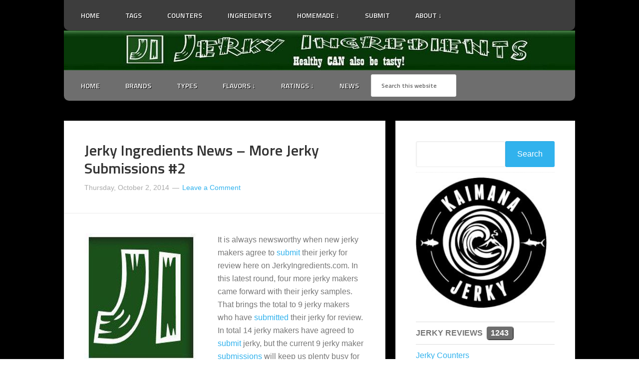

--- FILE ---
content_type: text/html; charset=UTF-8
request_url: https://jerkyingredients.com/2014/10/02/jerky-ingredients-news-jerky-submissions/
body_size: 13771
content:
<!DOCTYPE html>
<html lang="en-US">
<head >
<meta charset="UTF-8" />
<meta name="viewport" content="width=device-width, initial-scale=1" />
<meta name='robots' content='index, follow, max-image-preview:large, max-snippet:-1, max-video-preview:-1' />
	<style>img:is([sizes="auto" i], [sizes^="auto," i]) { contain-intrinsic-size: 3000px 1500px }</style>
	
	<!-- This site is optimized with the Yoast SEO plugin v26.5 - https://yoast.com/wordpress/plugins/seo/ -->
	<title>Jerky Ingredients News - More Jerky Submissions #2</title>
	<meta name="description" content="A jerky ingredient news item announcing that four jerky makers have come forward and submitted their jerky for review. Discover which jerky makers did this." />
	<link rel="canonical" href="https://jerkyingredients.com/2014/10/02/jerky-ingredients-news-jerky-submissions/" />
	<meta property="og:locale" content="en_US" />
	<meta property="og:type" content="article" />
	<meta property="og:title" content="Jerky Ingredients News - More Jerky Submissions #2" />
	<meta property="og:description" content="A jerky ingredient news item announcing that four jerky makers have come forward and submitted their jerky for review. Discover which jerky makers did this." />
	<meta property="og:url" content="https://jerkyingredients.com/2014/10/02/jerky-ingredients-news-jerky-submissions/" />
	<meta property="og:site_name" content="Jerky Ingredients" />
	<meta property="article:publisher" content="https://www.facebook.com/jerkyingredients" />
	<meta property="article:author" content="https://www.facebook.com/jerkyingredients" />
	<meta property="article:published_time" content="2014-10-02T16:24:18+00:00" />
	<meta property="article:modified_time" content="2016-09-11T01:51:08+00:00" />
	<meta property="og:image" content="https://jerkyingredients.com/wp-content/uploads/2014/08/ji-square3.png" />
	<meta property="og:image:width" content="205" />
	<meta property="og:image:height" content="204" />
	<meta property="og:image:type" content="image/png" />
	<meta name="author" content="Jerky Ingredients" />
	<meta name="twitter:label1" content="Written by" />
	<meta name="twitter:data1" content="Jerky Ingredients" />
	<meta name="twitter:label2" content="Est. reading time" />
	<meta name="twitter:data2" content="4 minutes" />
	<script type="application/ld+json" class="yoast-schema-graph">{"@context":"https://schema.org","@graph":[{"@type":"WebPage","@id":"https://jerkyingredients.com/2014/10/02/jerky-ingredients-news-jerky-submissions/","url":"https://jerkyingredients.com/2014/10/02/jerky-ingredients-news-jerky-submissions/","name":"Jerky Ingredients News - More Jerky Submissions #2","isPartOf":{"@id":"https://jerkyingredients.com/#website"},"datePublished":"2014-10-02T16:24:18+00:00","dateModified":"2016-09-11T01:51:08+00:00","author":{"@id":"https://jerkyingredients.com/#/schema/person/02134780b774d3c03f99df6b12a28766"},"description":"A jerky ingredient news item announcing that four jerky makers have come forward and submitted their jerky for review. Discover which jerky makers did this.","inLanguage":"en-US","potentialAction":[{"@type":"ReadAction","target":["https://jerkyingredients.com/2014/10/02/jerky-ingredients-news-jerky-submissions/"]}]},{"@type":"WebSite","@id":"https://jerkyingredients.com/#website","url":"https://jerkyingredients.com/","name":"Jerky Ingredients","description":"Jerky Reviews","alternateName":"Jerky Reviews","potentialAction":[{"@type":"SearchAction","target":{"@type":"EntryPoint","urlTemplate":"https://jerkyingredients.com/?s={search_term_string}"},"query-input":{"@type":"PropertyValueSpecification","valueRequired":true,"valueName":"search_term_string"}}],"inLanguage":"en-US"},{"@type":"Person","@id":"https://jerkyingredients.com/#/schema/person/02134780b774d3c03f99df6b12a28766","name":"Jerky Ingredients","image":{"@type":"ImageObject","inLanguage":"en-US","@id":"https://jerkyingredients.com/#/schema/person/image/","url":"https://secure.gravatar.com/avatar/c9163bb28646db398cdde6270d4b314742b6fa5339d8d9c23255db8f6ba112f5?s=96&d=mm&r=g","contentUrl":"https://secure.gravatar.com/avatar/c9163bb28646db398cdde6270d4b314742b6fa5339d8d9c23255db8f6ba112f5?s=96&d=mm&r=g","caption":"Jerky Ingredients"},"description":"A jerky review website with Ingredient, Taste, and Bag ratings. The emphasis is on the ingredients, and if they are healthy for consumption. Over 1100 jerky reviews published to date.","sameAs":["http://jerkyingredients.com/","https://www.facebook.com/jerkyingredients","https://www.instagram.com/jerkyingredients","https://www.pinterest.ca/jerkyingredient/","https://x.com/jerkyingredient","https://www.youtube.com/channel/UCP0kMVkHXK99QyLTw8HSiZg","https://www.tumblr.com/blog/jerkyingredients/"]}]}</script>
	<!-- / Yoast SEO plugin. -->


<link rel='dns-prefetch' href='//fonts.googleapis.com' />
<link rel="alternate" type="application/rss+xml" title="Jerky Ingredients &raquo; Feed" href="https://jerkyingredients.com/feed/" />
<link rel="alternate" type="application/rss+xml" title="Jerky Ingredients &raquo; Comments Feed" href="https://jerkyingredients.com/comments/feed/" />
<link rel="alternate" type="application/rss+xml" title="Jerky Ingredients &raquo; Jerky Ingredients News &#8211; More Jerky Submissions #2 Comments Feed" href="https://jerkyingredients.com/2014/10/02/jerky-ingredients-news-jerky-submissions/feed/" />
<script type="text/javascript">
/* <![CDATA[ */
window._wpemojiSettings = {"baseUrl":"https:\/\/s.w.org\/images\/core\/emoji\/16.0.1\/72x72\/","ext":".png","svgUrl":"https:\/\/s.w.org\/images\/core\/emoji\/16.0.1\/svg\/","svgExt":".svg","source":{"concatemoji":"https:\/\/jerkyingredients.com\/wp-includes\/js\/wp-emoji-release.min.js?ver=6.8.3"}};
/*! This file is auto-generated */
!function(s,n){var o,i,e;function c(e){try{var t={supportTests:e,timestamp:(new Date).valueOf()};sessionStorage.setItem(o,JSON.stringify(t))}catch(e){}}function p(e,t,n){e.clearRect(0,0,e.canvas.width,e.canvas.height),e.fillText(t,0,0);var t=new Uint32Array(e.getImageData(0,0,e.canvas.width,e.canvas.height).data),a=(e.clearRect(0,0,e.canvas.width,e.canvas.height),e.fillText(n,0,0),new Uint32Array(e.getImageData(0,0,e.canvas.width,e.canvas.height).data));return t.every(function(e,t){return e===a[t]})}function u(e,t){e.clearRect(0,0,e.canvas.width,e.canvas.height),e.fillText(t,0,0);for(var n=e.getImageData(16,16,1,1),a=0;a<n.data.length;a++)if(0!==n.data[a])return!1;return!0}function f(e,t,n,a){switch(t){case"flag":return n(e,"\ud83c\udff3\ufe0f\u200d\u26a7\ufe0f","\ud83c\udff3\ufe0f\u200b\u26a7\ufe0f")?!1:!n(e,"\ud83c\udde8\ud83c\uddf6","\ud83c\udde8\u200b\ud83c\uddf6")&&!n(e,"\ud83c\udff4\udb40\udc67\udb40\udc62\udb40\udc65\udb40\udc6e\udb40\udc67\udb40\udc7f","\ud83c\udff4\u200b\udb40\udc67\u200b\udb40\udc62\u200b\udb40\udc65\u200b\udb40\udc6e\u200b\udb40\udc67\u200b\udb40\udc7f");case"emoji":return!a(e,"\ud83e\udedf")}return!1}function g(e,t,n,a){var r="undefined"!=typeof WorkerGlobalScope&&self instanceof WorkerGlobalScope?new OffscreenCanvas(300,150):s.createElement("canvas"),o=r.getContext("2d",{willReadFrequently:!0}),i=(o.textBaseline="top",o.font="600 32px Arial",{});return e.forEach(function(e){i[e]=t(o,e,n,a)}),i}function t(e){var t=s.createElement("script");t.src=e,t.defer=!0,s.head.appendChild(t)}"undefined"!=typeof Promise&&(o="wpEmojiSettingsSupports",i=["flag","emoji"],n.supports={everything:!0,everythingExceptFlag:!0},e=new Promise(function(e){s.addEventListener("DOMContentLoaded",e,{once:!0})}),new Promise(function(t){var n=function(){try{var e=JSON.parse(sessionStorage.getItem(o));if("object"==typeof e&&"number"==typeof e.timestamp&&(new Date).valueOf()<e.timestamp+604800&&"object"==typeof e.supportTests)return e.supportTests}catch(e){}return null}();if(!n){if("undefined"!=typeof Worker&&"undefined"!=typeof OffscreenCanvas&&"undefined"!=typeof URL&&URL.createObjectURL&&"undefined"!=typeof Blob)try{var e="postMessage("+g.toString()+"("+[JSON.stringify(i),f.toString(),p.toString(),u.toString()].join(",")+"));",a=new Blob([e],{type:"text/javascript"}),r=new Worker(URL.createObjectURL(a),{name:"wpTestEmojiSupports"});return void(r.onmessage=function(e){c(n=e.data),r.terminate(),t(n)})}catch(e){}c(n=g(i,f,p,u))}t(n)}).then(function(e){for(var t in e)n.supports[t]=e[t],n.supports.everything=n.supports.everything&&n.supports[t],"flag"!==t&&(n.supports.everythingExceptFlag=n.supports.everythingExceptFlag&&n.supports[t]);n.supports.everythingExceptFlag=n.supports.everythingExceptFlag&&!n.supports.flag,n.DOMReady=!1,n.readyCallback=function(){n.DOMReady=!0}}).then(function(){return e}).then(function(){var e;n.supports.everything||(n.readyCallback(),(e=n.source||{}).concatemoji?t(e.concatemoji):e.wpemoji&&e.twemoji&&(t(e.twemoji),t(e.wpemoji)))}))}((window,document),window._wpemojiSettings);
/* ]]> */
</script>
<link rel='stylesheet' id='enterprise-pro-css' href='https://jerkyingredients.com/wp-content/themes/enterprise-pro/style.css?ver=2.1.1' type='text/css' media='all' />
<style id='wp-emoji-styles-inline-css' type='text/css'>

	img.wp-smiley, img.emoji {
		display: inline !important;
		border: none !important;
		box-shadow: none !important;
		height: 1em !important;
		width: 1em !important;
		margin: 0 0.07em !important;
		vertical-align: -0.1em !important;
		background: none !important;
		padding: 0 !important;
	}
</style>
<link rel='stylesheet' id='wp-block-library-css' href='https://jerkyingredients.com/wp-includes/css/dist/block-library/style.min.css?ver=6.8.3' type='text/css' media='all' />
<style id='classic-theme-styles-inline-css' type='text/css'>
/*! This file is auto-generated */
.wp-block-button__link{color:#fff;background-color:#32373c;border-radius:9999px;box-shadow:none;text-decoration:none;padding:calc(.667em + 2px) calc(1.333em + 2px);font-size:1.125em}.wp-block-file__button{background:#32373c;color:#fff;text-decoration:none}
</style>
<style id='global-styles-inline-css' type='text/css'>
:root{--wp--preset--aspect-ratio--square: 1;--wp--preset--aspect-ratio--4-3: 4/3;--wp--preset--aspect-ratio--3-4: 3/4;--wp--preset--aspect-ratio--3-2: 3/2;--wp--preset--aspect-ratio--2-3: 2/3;--wp--preset--aspect-ratio--16-9: 16/9;--wp--preset--aspect-ratio--9-16: 9/16;--wp--preset--color--black: #000000;--wp--preset--color--cyan-bluish-gray: #abb8c3;--wp--preset--color--white: #ffffff;--wp--preset--color--pale-pink: #f78da7;--wp--preset--color--vivid-red: #cf2e2e;--wp--preset--color--luminous-vivid-orange: #ff6900;--wp--preset--color--luminous-vivid-amber: #fcb900;--wp--preset--color--light-green-cyan: #7bdcb5;--wp--preset--color--vivid-green-cyan: #00d084;--wp--preset--color--pale-cyan-blue: #8ed1fc;--wp--preset--color--vivid-cyan-blue: #0693e3;--wp--preset--color--vivid-purple: #9b51e0;--wp--preset--gradient--vivid-cyan-blue-to-vivid-purple: linear-gradient(135deg,rgba(6,147,227,1) 0%,rgb(155,81,224) 100%);--wp--preset--gradient--light-green-cyan-to-vivid-green-cyan: linear-gradient(135deg,rgb(122,220,180) 0%,rgb(0,208,130) 100%);--wp--preset--gradient--luminous-vivid-amber-to-luminous-vivid-orange: linear-gradient(135deg,rgba(252,185,0,1) 0%,rgba(255,105,0,1) 100%);--wp--preset--gradient--luminous-vivid-orange-to-vivid-red: linear-gradient(135deg,rgba(255,105,0,1) 0%,rgb(207,46,46) 100%);--wp--preset--gradient--very-light-gray-to-cyan-bluish-gray: linear-gradient(135deg,rgb(238,238,238) 0%,rgb(169,184,195) 100%);--wp--preset--gradient--cool-to-warm-spectrum: linear-gradient(135deg,rgb(74,234,220) 0%,rgb(151,120,209) 20%,rgb(207,42,186) 40%,rgb(238,44,130) 60%,rgb(251,105,98) 80%,rgb(254,248,76) 100%);--wp--preset--gradient--blush-light-purple: linear-gradient(135deg,rgb(255,206,236) 0%,rgb(152,150,240) 100%);--wp--preset--gradient--blush-bordeaux: linear-gradient(135deg,rgb(254,205,165) 0%,rgb(254,45,45) 50%,rgb(107,0,62) 100%);--wp--preset--gradient--luminous-dusk: linear-gradient(135deg,rgb(255,203,112) 0%,rgb(199,81,192) 50%,rgb(65,88,208) 100%);--wp--preset--gradient--pale-ocean: linear-gradient(135deg,rgb(255,245,203) 0%,rgb(182,227,212) 50%,rgb(51,167,181) 100%);--wp--preset--gradient--electric-grass: linear-gradient(135deg,rgb(202,248,128) 0%,rgb(113,206,126) 100%);--wp--preset--gradient--midnight: linear-gradient(135deg,rgb(2,3,129) 0%,rgb(40,116,252) 100%);--wp--preset--font-size--small: 13px;--wp--preset--font-size--medium: 20px;--wp--preset--font-size--large: 36px;--wp--preset--font-size--x-large: 42px;--wp--preset--spacing--20: 0.44rem;--wp--preset--spacing--30: 0.67rem;--wp--preset--spacing--40: 1rem;--wp--preset--spacing--50: 1.5rem;--wp--preset--spacing--60: 2.25rem;--wp--preset--spacing--70: 3.38rem;--wp--preset--spacing--80: 5.06rem;--wp--preset--shadow--natural: 6px 6px 9px rgba(0, 0, 0, 0.2);--wp--preset--shadow--deep: 12px 12px 50px rgba(0, 0, 0, 0.4);--wp--preset--shadow--sharp: 6px 6px 0px rgba(0, 0, 0, 0.2);--wp--preset--shadow--outlined: 6px 6px 0px -3px rgba(255, 255, 255, 1), 6px 6px rgba(0, 0, 0, 1);--wp--preset--shadow--crisp: 6px 6px 0px rgba(0, 0, 0, 1);}:where(.is-layout-flex){gap: 0.5em;}:where(.is-layout-grid){gap: 0.5em;}body .is-layout-flex{display: flex;}.is-layout-flex{flex-wrap: wrap;align-items: center;}.is-layout-flex > :is(*, div){margin: 0;}body .is-layout-grid{display: grid;}.is-layout-grid > :is(*, div){margin: 0;}:where(.wp-block-columns.is-layout-flex){gap: 2em;}:where(.wp-block-columns.is-layout-grid){gap: 2em;}:where(.wp-block-post-template.is-layout-flex){gap: 1.25em;}:where(.wp-block-post-template.is-layout-grid){gap: 1.25em;}.has-black-color{color: var(--wp--preset--color--black) !important;}.has-cyan-bluish-gray-color{color: var(--wp--preset--color--cyan-bluish-gray) !important;}.has-white-color{color: var(--wp--preset--color--white) !important;}.has-pale-pink-color{color: var(--wp--preset--color--pale-pink) !important;}.has-vivid-red-color{color: var(--wp--preset--color--vivid-red) !important;}.has-luminous-vivid-orange-color{color: var(--wp--preset--color--luminous-vivid-orange) !important;}.has-luminous-vivid-amber-color{color: var(--wp--preset--color--luminous-vivid-amber) !important;}.has-light-green-cyan-color{color: var(--wp--preset--color--light-green-cyan) !important;}.has-vivid-green-cyan-color{color: var(--wp--preset--color--vivid-green-cyan) !important;}.has-pale-cyan-blue-color{color: var(--wp--preset--color--pale-cyan-blue) !important;}.has-vivid-cyan-blue-color{color: var(--wp--preset--color--vivid-cyan-blue) !important;}.has-vivid-purple-color{color: var(--wp--preset--color--vivid-purple) !important;}.has-black-background-color{background-color: var(--wp--preset--color--black) !important;}.has-cyan-bluish-gray-background-color{background-color: var(--wp--preset--color--cyan-bluish-gray) !important;}.has-white-background-color{background-color: var(--wp--preset--color--white) !important;}.has-pale-pink-background-color{background-color: var(--wp--preset--color--pale-pink) !important;}.has-vivid-red-background-color{background-color: var(--wp--preset--color--vivid-red) !important;}.has-luminous-vivid-orange-background-color{background-color: var(--wp--preset--color--luminous-vivid-orange) !important;}.has-luminous-vivid-amber-background-color{background-color: var(--wp--preset--color--luminous-vivid-amber) !important;}.has-light-green-cyan-background-color{background-color: var(--wp--preset--color--light-green-cyan) !important;}.has-vivid-green-cyan-background-color{background-color: var(--wp--preset--color--vivid-green-cyan) !important;}.has-pale-cyan-blue-background-color{background-color: var(--wp--preset--color--pale-cyan-blue) !important;}.has-vivid-cyan-blue-background-color{background-color: var(--wp--preset--color--vivid-cyan-blue) !important;}.has-vivid-purple-background-color{background-color: var(--wp--preset--color--vivid-purple) !important;}.has-black-border-color{border-color: var(--wp--preset--color--black) !important;}.has-cyan-bluish-gray-border-color{border-color: var(--wp--preset--color--cyan-bluish-gray) !important;}.has-white-border-color{border-color: var(--wp--preset--color--white) !important;}.has-pale-pink-border-color{border-color: var(--wp--preset--color--pale-pink) !important;}.has-vivid-red-border-color{border-color: var(--wp--preset--color--vivid-red) !important;}.has-luminous-vivid-orange-border-color{border-color: var(--wp--preset--color--luminous-vivid-orange) !important;}.has-luminous-vivid-amber-border-color{border-color: var(--wp--preset--color--luminous-vivid-amber) !important;}.has-light-green-cyan-border-color{border-color: var(--wp--preset--color--light-green-cyan) !important;}.has-vivid-green-cyan-border-color{border-color: var(--wp--preset--color--vivid-green-cyan) !important;}.has-pale-cyan-blue-border-color{border-color: var(--wp--preset--color--pale-cyan-blue) !important;}.has-vivid-cyan-blue-border-color{border-color: var(--wp--preset--color--vivid-cyan-blue) !important;}.has-vivid-purple-border-color{border-color: var(--wp--preset--color--vivid-purple) !important;}.has-vivid-cyan-blue-to-vivid-purple-gradient-background{background: var(--wp--preset--gradient--vivid-cyan-blue-to-vivid-purple) !important;}.has-light-green-cyan-to-vivid-green-cyan-gradient-background{background: var(--wp--preset--gradient--light-green-cyan-to-vivid-green-cyan) !important;}.has-luminous-vivid-amber-to-luminous-vivid-orange-gradient-background{background: var(--wp--preset--gradient--luminous-vivid-amber-to-luminous-vivid-orange) !important;}.has-luminous-vivid-orange-to-vivid-red-gradient-background{background: var(--wp--preset--gradient--luminous-vivid-orange-to-vivid-red) !important;}.has-very-light-gray-to-cyan-bluish-gray-gradient-background{background: var(--wp--preset--gradient--very-light-gray-to-cyan-bluish-gray) !important;}.has-cool-to-warm-spectrum-gradient-background{background: var(--wp--preset--gradient--cool-to-warm-spectrum) !important;}.has-blush-light-purple-gradient-background{background: var(--wp--preset--gradient--blush-light-purple) !important;}.has-blush-bordeaux-gradient-background{background: var(--wp--preset--gradient--blush-bordeaux) !important;}.has-luminous-dusk-gradient-background{background: var(--wp--preset--gradient--luminous-dusk) !important;}.has-pale-ocean-gradient-background{background: var(--wp--preset--gradient--pale-ocean) !important;}.has-electric-grass-gradient-background{background: var(--wp--preset--gradient--electric-grass) !important;}.has-midnight-gradient-background{background: var(--wp--preset--gradient--midnight) !important;}.has-small-font-size{font-size: var(--wp--preset--font-size--small) !important;}.has-medium-font-size{font-size: var(--wp--preset--font-size--medium) !important;}.has-large-font-size{font-size: var(--wp--preset--font-size--large) !important;}.has-x-large-font-size{font-size: var(--wp--preset--font-size--x-large) !important;}
:where(.wp-block-post-template.is-layout-flex){gap: 1.25em;}:where(.wp-block-post-template.is-layout-grid){gap: 1.25em;}
:where(.wp-block-columns.is-layout-flex){gap: 2em;}:where(.wp-block-columns.is-layout-grid){gap: 2em;}
:root :where(.wp-block-pullquote){font-size: 1.5em;line-height: 1.6;}
</style>
<link rel='stylesheet' id='better-recent-comments-css' href='https://jerkyingredients.com/wp-content/plugins/better-recent-comments/assets/css/better-recent-comments.min.css?ver=6.8.3' type='text/css' media='all' />
<link rel='stylesheet' id='dashicons-css' href='https://jerkyingredients.com/wp-includes/css/dashicons.min.css?ver=6.8.3' type='text/css' media='all' />
<link rel='stylesheet' id='google-fonts-css' href='//fonts.googleapis.com/css?family=Lato%3A300%2C700%2C300italic%7CTitillium+Web%3A600&#038;ver=2.1.1' type='text/css' media='all' />
<script type="text/javascript" src="https://jerkyingredients.com/wp-includes/js/jquery/jquery.min.js?ver=3.7.1" id="jquery-core-js"></script>
<script type="text/javascript" src="https://jerkyingredients.com/wp-includes/js/jquery/jquery-migrate.min.js?ver=3.4.1" id="jquery-migrate-js"></script>
<script type="text/javascript" src="https://jerkyingredients.com/wp-content/themes/enterprise-pro/js/responsive-menu.js?ver=1.0.0" id="enterprise-responsive-menu-js"></script>
<link rel="https://api.w.org/" href="https://jerkyingredients.com/wp-json/" /><link rel="alternate" title="JSON" type="application/json" href="https://jerkyingredients.com/wp-json/wp/v2/posts/6212" /><link rel="EditURI" type="application/rsd+xml" title="RSD" href="https://jerkyingredients.com/xmlrpc.php?rsd" />
<meta name="generator" content="WordPress 6.8.3" />
<link rel="alternate" title="oEmbed (JSON)" type="application/json+oembed" href="https://jerkyingredients.com/wp-json/oembed/1.0/embed?url=https%3A%2F%2Fjerkyingredients.com%2F2014%2F10%2F02%2Fjerky-ingredients-news-jerky-submissions%2F" />
<link rel="alternate" title="oEmbed (XML)" type="text/xml+oembed" href="https://jerkyingredients.com/wp-json/oembed/1.0/embed?url=https%3A%2F%2Fjerkyingredients.com%2F2014%2F10%2F02%2Fjerky-ingredients-news-jerky-submissions%2F&#038;format=xml" />
<!-- Google Tag Manager -->
<script>(function(w,d,s,l,i){w[l]=w[l]||[];w[l].push({'gtm.start':
new Date().getTime(),event:'gtm.js'});var f=d.getElementsByTagName(s)[0],
j=d.createElement(s),dl=l!='dataLayer'?'&l='+l:'';j.async=true;j.src=
'https://www.googletagmanager.com/gtm.js?id='+i+dl;f.parentNode.insertBefore(j,f);
})(window,document,'script','dataLayer','GTM-P59S85N2');</script>
<!-- End Google Tag Manager -->
<!-- Google tag (gtag.js) -->
<script async src="https://www.googletagmanager.com/gtag/js?id=G-ZZKLJG84B9"></script>
<script>
  window.dataLayer = window.dataLayer || [];
  function gtag(){dataLayer.push(arguments);}
  gtag('js', new Date());

  gtag('config', 'G-ZZKLJG84B9');
</script>
<link rel="pingback" href="https://jerkyingredients.com/xmlrpc.php" />
<meta name="jerky" content="jerky review" />
<meta name="p:domain_verify" content="016a24a8a728fc4d958aba0307352143"/>
<script type="text/javascript">!function(d,s,id){var js,fjs=d.getElementsByTagName(s)[0],p=/^http:/.test(d.location)?'http':'https';if(!d.getElementById(id)){js=d.createElement(s);js.id=id;js.src=p+"://platform.twitter.com/widgets.js";fjs.parentNode.insertBefore(js,fjs);}}(document,"script","twitter-wjs");</script>
<meta name="msvalidate.01" content="78D2EEA79FC3DE994BC516FBF81F50D7" />

<style type="text/css">.site-title a { background: url(https://jerkyingredients.com/wp-content/uploads/2018/07/cropped-jerky-ingredients-header1024.jpg) no-repeat !important; }</style>
<link rel="icon" href="https://jerkyingredients.com/wp-content/uploads/2015/02/jisquare1-65x65.jpg" sizes="32x32" />
<link rel="icon" href="https://jerkyingredients.com/wp-content/uploads/2015/02/jisquare1.jpg" sizes="192x192" />
<link rel="apple-touch-icon" href="https://jerkyingredients.com/wp-content/uploads/2015/02/jisquare1.jpg" />
<meta name="msapplication-TileImage" content="https://jerkyingredients.com/wp-content/uploads/2015/02/jisquare1.jpg" />
</head>
<body class="wp-singular post-template-default single single-post postid-6212 single-format-standard wp-theme-genesis wp-child-theme-enterprise-pro custom-header header-image header-full-width content-sidebar genesis-breadcrumbs-hidden genesis-footer-widgets-hidden"><!-- Google Tag Manager (noscript) -->
<noscript><iframe src="https://www.googletagmanager.com/ns.html?id=GTM-P59S85N2"
height="0" width="0" style="display:none;visibility:hidden"></iframe></noscript>
<!-- End Google Tag Manager (noscript) -->
<div class="site-container"><nav class="nav-primary" aria-label="Main"><div class="wrap"><ul id="menu-primary-menu" class="menu genesis-nav-menu menu-primary"><li id="menu-item-1791" class="menu-item menu-item-type-custom menu-item-object-custom menu-item-home menu-item-1791"><a href="http://jerkyingredients.com/"><span >HOME</span></a></li>
<li id="menu-item-9403" class="menu-item menu-item-type-post_type menu-item-object-page menu-item-9403"><a href="https://jerkyingredients.com/jerky-tags/"><span >TAGS</span></a></li>
<li id="menu-item-1792" class="menu-item menu-item-type-post_type menu-item-object-page menu-item-1792"><a href="https://jerkyingredients.com/counters-2/"><span >COUNTERS</span></a></li>
<li id="menu-item-27040" class="menu-item menu-item-type-post_type menu-item-object-page menu-item-27040"><a href="https://jerkyingredients.com/jerky-ingredients/"><span >INGREDIENTS</span></a></li>
<li id="menu-item-3459" class="menu-item menu-item-type-custom menu-item-object-custom menu-item-has-children menu-item-3459"><a href="https://jerkyingredients.com/homemade/"><span >HOMEMADE ↓</span></a>
<ul class="sub-menu">
	<li id="menu-item-2284" class="menu-item menu-item-type-post_type menu-item-object-page menu-item-2284"><a href="https://jerkyingredients.com/making-jerky/"><span >Jerky Making</span></a></li>
	<li id="menu-item-2296" class="menu-item menu-item-type-post_type menu-item-object-page menu-item-2296"><a href="https://jerkyingredients.com/pet-jerky/"><span >Pet Jerky</span></a></li>
	<li id="menu-item-2285" class="menu-item menu-item-type-post_type menu-item-object-page menu-item-2285"><a href="https://jerkyingredients.com/starting-a-business/"><span >Starting a Jerky Business</span></a></li>
</ul>
</li>
<li id="menu-item-3218" class="menu-item menu-item-type-post_type menu-item-object-page menu-item-3218"><a href="https://jerkyingredients.com/send-jerky/"><span >SUBMIT</span></a></li>
<li id="menu-item-3457" class="menu-item menu-item-type-custom menu-item-object-custom menu-item-has-children menu-item-3457"><a href="https://jerkyingredients.com/about/"><span >ABOUT ↓</span></a>
<ul class="sub-menu">
	<li id="menu-item-26307" class="menu-item menu-item-type-custom menu-item-object-custom menu-item-26307"><a href="http://jerkyingredients.com/jerky-shine-home/"><span >Jerky Shrine</span></a></li>
	<li id="menu-item-2453" class="menu-item menu-item-type-post_type menu-item-object-page menu-item-2453"><a href="https://jerkyingredients.com/buying/"><span >Jerky Prices</span></a></li>
	<li id="menu-item-25265" class="menu-item menu-item-type-custom menu-item-object-custom menu-item-25265"><a href="http://jerkyingredients.com/jerky-price-updates/"><span >Jerky Price Updates</span></a></li>
	<li id="menu-item-1816" class="menu-item menu-item-type-post_type menu-item-object-page menu-item-1816"><a href="https://jerkyingredients.com/criteria-2/"><span >Jerky Criteria</span></a></li>
	<li id="menu-item-1818" class="menu-item menu-item-type-post_type menu-item-object-page menu-item-1818"><a href="https://jerkyingredients.com/glossary/"><span >Jerky Glossary</span></a></li>
	<li id="menu-item-32400" class="menu-item menu-item-type-post_type menu-item-object-page menu-item-32400"><a href="https://jerkyingredients.com/jerky-videos/"><span >Jerky Videos</span></a></li>
	<li id="menu-item-1815" class="menu-item menu-item-type-post_type menu-item-object-page menu-item-1815"><a href="https://jerkyingredients.com/about-category/"><span >Contact Us</span></a></li>
	<li id="menu-item-1814" class="menu-item menu-item-type-post_type menu-item-object-page menu-item-1814"><a href="https://jerkyingredients.com/about-2/"><span >About Us</span></a></li>
	<li id="menu-item-27155" class="menu-item menu-item-type-post_type menu-item-object-page menu-item-27155"><a href="https://jerkyingredients.com/donate/"><span >Donate</span></a></li>
</ul>
</li>
<li id="menu-item-6542" class="menu-item menu-item-type-custom menu-item-object-custom menu-item-6542"><a href="http://www.instagram.com/jerky_ingredients/" title="Jerky Ingredients Instagram Page"><span >Instagram</span></a></li>
<li id="menu-item-6380" class="menu-item menu-item-type-custom menu-item-object-custom menu-item-6380"><a href="https://www.facebook.com/jerkyingredients/" title="Jerky Ingredients Facebook Page"><span >FB</span></a></li>
<li id="menu-item-6392" class="menu-item menu-item-type-custom menu-item-object-custom menu-item-6392"><a href="https://twitter.com/JerkyIngredient/" title="Jerky Ingredients Twitter Page"><span >Twitter Page</span></a></li>
</ul></div></nav><header class="site-header"><div class="wrap"><div class="title-area"><p class="site-title"><a href="https://jerkyingredients.com/">Jerky Ingredients</a></p><p class="site-description">Jerky Reviews</p></div></div></header><nav class="nav-secondary" aria-label="Secondary"><div class="wrap"><ul id="menu-secondary-menu" class="menu genesis-nav-menu menu-secondary"><li id="menu-item-2413" class="menu-item menu-item-type-custom menu-item-object-custom menu-item-home menu-item-2413"><a href="http://jerkyingredients.com/"><span >HOME</span></a></li>
<li id="menu-item-12931" class="menu-item menu-item-type-post_type menu-item-object-page menu-item-12931"><a href="https://jerkyingredients.com/jerky-brands/"><span >BRANDS</span></a></li>
<li id="menu-item-12914" class="menu-item menu-item-type-post_type menu-item-object-page menu-item-12914"><a href="https://jerkyingredients.com/jerky-types/"><span >TYPES</span></a></li>
<li id="menu-item-21894" class="menu-item menu-item-type-custom menu-item-object-custom menu-item-has-children menu-item-21894"><a href="https://jerkyingredients.com/flavours-3/"><span >FLAVORS ↓</span></a>
<ul class="sub-menu">
	<li id="menu-item-21886" class="menu-item menu-item-type-post_type menu-item-object-page menu-item-21886"><a href="https://jerkyingredients.com/flavours-3/"><span >FLAVOR TAGS</span></a></li>
	<li id="menu-item-21885" class="menu-item menu-item-type-post_type menu-item-object-page menu-item-21885"><a href="https://jerkyingredients.com/jerky-flavor-names/"><span >FLAVOR NAMES</span></a></li>
</ul>
</li>
<li id="menu-item-3463" class="menu-item menu-item-type-custom menu-item-object-custom menu-item-has-children menu-item-3463"><a href="https://jerkyingredients.com/jerky-ratings/"><span >RATINGS ↓</span></a>
<ul class="sub-menu">
	<li id="menu-item-3465" class="menu-item menu-item-type-custom menu-item-object-custom menu-item-3465"><a href="http://jerkyingredients.com/jerky-ingredient-review-ratings"><span >Ingredient Reviews</span></a></li>
	<li id="menu-item-3466" class="menu-item menu-item-type-custom menu-item-object-custom menu-item-3466"><a href="http://jerkyingredients.com/jerky-taste-review-ratings"><span >Taste Reviews</span></a></li>
	<li id="menu-item-3464" class="menu-item menu-item-type-custom menu-item-object-custom menu-item-3464"><a href="http://jerkyingredients.com/jerky-bag-review-ratings"><span >Bag Reviews</span></a></li>
</ul>
</li>
<li id="menu-item-5597" class="menu-item menu-item-type-taxonomy menu-item-object-category current-post-ancestor current-menu-parent current-post-parent menu-item-5597"><a href="https://jerkyingredients.com/category/news/"><span >NEWS</span></a></li>
<li class="right search"><form class="search-form" method="get" action="https://jerkyingredients.com/" role="search"><input class="search-form-input" type="search" name="s" id="searchform-1" placeholder="Search this website"><input class="search-form-submit" type="submit" value="Search"><meta content="https://jerkyingredients.com/?s={s}"></form></li></ul></div></nav><div class="site-inner"><div class="wrap"><div class="content-sidebar-wrap"><main class="content"><article class="post-6212 post type-post status-publish format-standard category-allergen category-news tag-submitted entry" aria-label="Jerky Ingredients News &#8211; More Jerky Submissions #2"><header class="entry-header"><h1 class="entry-title">Jerky Ingredients News &#8211; More Jerky Submissions #2</h1>
<p class="entry-meta"><time class="entry-time">Thursday, October 2, 2014</time> <span class="entry-comments-link"><a href="https://jerkyingredients.com/2014/10/02/jerky-ingredients-news-jerky-submissions/#respond">Leave a Comment</a></span> </p></header><div class="entry-content"><div class="entry-content">
<div class="hentry">
<p style="text-align: left;"><a style="clear: left; float: left; margin-bottom: 1em; margin-right: 1em;" href="https://jerkyingredients.com/2014/10/02/jerky-ingredients-news-jerky-submissions/"><img decoding="async" class="alignleft" alt="Jerky Ingredients News Item" title="Jerky Ingredients News Item" src="https://s3.us-east-005.dream.io/jerkyingredients/imgs/ads/jisquare_large.jpg" /></a>It is always newsworthy when new jerky makers agree to <a href="https://jerkyingredients.com/tag/submitted/">submit</a> their jerky for review here on JerkyIngredients.com.  In this latest round, four more jerky makers came forward with their jerky samples. That brings the total to 9 jerky makers who have <a href="https://jerkyingredients.com/tag/submitted/">submitted</a> their jerky for review. In total 14 jerky makers have agreed to <a href="https://jerkyingredients.com/tag/submitted/">submit</a> jerky, but the current 9 jerky maker <a href="https://jerkyingredients.com/tag/submitted/">submissions</a> will keep us plenty busy for a while. Starting in October 2014, there will be a PO mailbox in Buffalo, New York, available for USA jerky<span id="more-6212"></span> makers.</p>
<p>As a result with this recent spate of jerky <a href="https://jerkyingredients.com/tag/submitted/">submissions</a>, we are going to start a streak of only doing live taste reviews, which will include over 10 unopened bags purchased in 2013 and 2014. We will try and keep the &#8220;old, scant notes&#8221; taste reviews to a minimum.</p>
<p>While currently at 68 brands, we are trying to introduce many more jerky brands. However, we owe a service to the jerky makers who have currently <a href="https://jerkyingredients.com/tag/submitted/">submitted</a> their jerky for review. In due time, we will easily double our current count of 68 jerky brands.</p>
<p>For any other jerky makers who want to <a href="https://jerkyingredients.com/tag/submitted/">submit</a> their jerky for review, please email us at jerkyingredients@gmail.com, although it will be a month or two before we accept any more <a href="https://jerkyingredients.com/tag/submitted/">submissions</a>. As a show of gratitude, for any jerky <a href="https://jerkyingredients.com/tag/submitted/">submitted</a>, for free, we are willing to put an advertisement, and links to any social media web sites such as Facebook, Twitter, Google+, LinkedIn, etc., under your reviews.</p>
<p>Special thanks in this round go out to Kevin Stemmler at Stemmler Meats, the Black Tiger Jerky team at Black Tiger, Angela Dellinger at Angelo&#8217;s, and Cara Wenrich at Crazy Horse Jerky.<!--more--></p>
<h3>Stemmler Meats</h3>
<p>The first Stemmler Meats store opened its doors in 1985 by the founders Gerard and Maryanne Stemmler.  Today, they own a much larger store, located in Heidelberg, Ontario, which is in the Waterloo region. Their sons Kevin, Shawn, and Terry continue on with the family business, and now run its daily operations. Their meats, cheese, produce, and baked goods come from a local community of farming families. They provide food options that are gluten, MSG, lactose, and nitrate free. For an impressive list of awards that Stemmler Meats have achieved, see their <a href="http://www.stemmlermeats.ca/Awards.htm#.VCoNJMt0z48" target="_blank">awards</a> page.</p>
<p>Kevin Stemmler kindly <a href="https://jerkyingredients.com/tag/submitted/">submitted</a> their four flavors of beef jerky for review: Regular, Honey, Teriyaki, and Hot. Stemmler Meats earns the distinction of being the first Canadian jerky maker to <a href="https://jerkyingredients.com/tag/submitted/">submit</a> jerky for review here on JerkyIngredients.com.</p>
<p>For more information visit <a href="http://www.stemmlermeats.ca/" target="_blank">www.stemmlermeats.ca</a></p>
<h3>Angelo&#8217;s</h3>
<p>I first discovered Angelo&#8217;s Meats and Sausage through an <a href="https://jerkyingredients.com/tag/online-purchase/">online</a> purchase that I made in August 2013. Angelo Ibleto has been supplying Sonoma County, California, with delicious specialty meats, salsas, and garlic products from his butchery for decades. When you approach the Angelo&#8217;s Meat and Sausage store, the air is heavy with spices, brine, smoke, and grease, all the smells of a busy smokehouse. With Angelo&#8217;s Italian heritage, his brother Arturo &#8216;Art&#8217; Ibelto is known as the &#8216;Pasta King&#8217;. Angelo&#8217;s Meat and Sausage make a wide variety of products, and are available for catering. Like myself, Angelo is a garlic fanatic, where most of his products including jerky contain garlic.</p>
<p>The self-styled King of Jerky, Angelo Ibleto, also produces 18 varieties of sausages. Angela Dellinger from Angelo&#8217;s Meats and Sausage kindly <a href="https://jerkyingredients.com/tag/submitted/">submitted</a> four of their beef jerky flavors for review: Teriyaki, Barbecue, Cajun, and Peppered.</p>
<p>For more information visit <a href="http://www.angelossmokehouse.com/" target="_blank">www.angelossmokehouse.com</a></p>
<h3>Black Tiger</h3>
<p>By fluke, I initially discovered Black Tiger jerky at a convenience store in Los Angeles, California, ten minutes away from LAX airport. Black Tiger Jerky, located in La Mirada, California, started with a goal to sell the very best natural jerky products, using only the finest meats and ingredients. They continue to grow and expand their line of premium, bold and exotic jerkys, which include premium beef jerky, turkey jerky, ahi tuna jerky, and exotic jerky such as buffalo and venison. No nitrites/nitrates are ever used. Premium herb/spice blends are used on lean, whole sliced cuts of meat.</p>
<p>The Black Tiger Jerky team kindly <a href="https://jerkyingredients.com/tag/submitted/">submitted</a> their Whiskey beef jerky, The Legend Spicy beef jerky, and Teriyaki Honey Spice turkey jerky flavors for review.</p>
<p>For more information visit <a href="http://www.blacktigerjerky.com/" target="_blank">www.blacktigerjerky.com</a></p>
<h3>Crazy Horse Jerky</h3>
<p>In December 2011, I made an <a href="https://jerkyingredients.com/tag/online-purchase/">online</a> order for Crazy Horse Jerky, not too long after they first started selling jerky <a href="https://jerkyingredients.com/tag/online-purchase/">online</a>. Crazy Horse Jerky is located in Hellam, Pennsylvania, also known as Pennsylvania Dutch Country, and run by Dave Wenrich, his wife Cara, and their children. They use recipes passed down from four generations. Crazy Horse Jerky truly uses a smokehouse, where humorously, in their words, &#8220;liquid smoke is a disgusting insult to the world of jerky&#8221;. Their 100% natural, <a href="about/glossary#preservative">preservative</a> free jerky is smoked to perfection in small batches, using maple and fruit woods in their custom smokehouse. They only use the finest USDA choice certified bottom round beef.</p>
<p>Cara Wenrich kindly submitted all four of their beef jerky flavors: Original, Cajun, Sweet, and Steakhouse. My most vivid memory of Crazy Horse Jerky is that every slab of meat appeared to be carefully, hand prepared, akin to eating a fine steak.</p>
<p>For more information visit <a href="http://www.crazyhorsejerky.com/" target="_blank">www.crazyhorsejerky.com</a></p>
<div id="lastupdate" style="display:none">
<p><i><span class="entry-title">Jerky Ingredients News &#8211; More Jerky Submissions #2</span> was last modified: <span class="updated">September 10/2016</span> by <span class="author vcard"><span class="fn">Jerky Ingredients</span></span></i></p>
</div>
</div>
</div>
<!--<rdf:RDF xmlns:rdf="http://www.w3.org/1999/02/22-rdf-syntax-ns#"
			xmlns:dc="http://purl.org/dc/elements/1.1/"
			xmlns:trackback="http://madskills.com/public/xml/rss/module/trackback/">
		<rdf:Description rdf:about="https://jerkyingredients.com/2014/10/02/jerky-ingredients-news-jerky-submissions/"
    dc:identifier="https://jerkyingredients.com/2014/10/02/jerky-ingredients-news-jerky-submissions/"
    dc:title="Jerky Ingredients News &#8211; More Jerky Submissions #2"
    trackback:ping="https://jerkyingredients.com/2014/10/02/jerky-ingredients-news-jerky-submissions/trackback/" />
</rdf:RDF>-->
</div><footer class="entry-footer"><p class="entry-meta"><strong><a href="jerky-tags#mammaljerkyreviews">Filed Under:</a></strong>&nbsp;&nbsp;<a href="http://jerkyingredients.com/category/news/" title="View all posts in News" rel="category tag">News</a></span></span></span></span><p></p></footer></article>	<div id="respond" class="comment-respond">
		<h3 id="reply-title" class="comment-reply-title">Leave a Comment <small><a rel="nofollow" id="cancel-comment-reply-link" href="/2014/10/02/jerky-ingredients-news-jerky-submissions/#respond" style="display:none;">Cancel reply</a></small></h3><form action="https://jerkyingredients.com/wp-comments-post.php" method="post" id="commentform" class="comment-form"><p class="comment-notes"><span id="email-notes">Your email address will not be published.</span> <span class="required-field-message">Required fields are marked <span class="required">*</span></span></p><p class="comment-form-comment"><label for="comment">Comment <span class="required">*</span></label> <textarea id="comment" name="comment" cols="45" rows="8" maxlength="65525" required></textarea></p><p class="comment-form-author"><label for="author">Name <span class="required">*</span></label> <input id="author" name="author" type="text" value="" size="30" maxlength="245" autocomplete="name" required /></p>
<p class="comment-form-email"><label for="email">Email <span class="required">*</span></label> <input id="email" name="email" type="email" value="" size="30" maxlength="100" aria-describedby="email-notes" autocomplete="email" required /></p>
<p class="comment-form-url"><label for="url">Website</label> <input id="url" name="url" type="url" value="" size="30" maxlength="200" autocomplete="url" /></p>
<p class="form-submit"><input name="submit" type="submit" id="submit" class="submit" value="Post Comment" /> <input type='hidden' name='comment_post_ID' value='6212' id='comment_post_ID' />
<input type='hidden' name='comment_parent' id='comment_parent' value='0' />
</p><p style="display: none;"><input type="hidden" id="akismet_comment_nonce" name="akismet_comment_nonce" value="aa3e083e76" /></p><p style="display: none !important;" class="akismet-fields-container" data-prefix="ak_"><label>&#916;<textarea name="ak_hp_textarea" cols="45" rows="8" maxlength="100"></textarea></label><input type="hidden" id="ak_js_1" name="ak_js" value="135"/><script>document.getElementById( "ak_js_1" ).setAttribute( "value", ( new Date() ).getTime() );</script></p></form>	</div><!-- #respond -->
	</main><aside class="sidebar sidebar-primary widget-area" role="complementary" aria-label="Primary Sidebar"><section id="enhancedtextwidget-4" class="widget widget_text enhanced-text-widget"><div class="widget-wrap"><div class="textwidget widget-text"><div id="jerkypages">
<li class="search"><form class="search-form" method="get" action="https://jerkyingredients.com/" role="search"><input class="search-form-input" type="search" name="s" id="searchform-1" placeholder=""><input class="search-form-submit" type="submit" value="Search"><meta content="https://jerkyingredients.com/?s={s}"></form></li>
<a style="clear: left; float: left; margin-bottom: 1em; margin-right: 1em;" href="https://kaimanajerky.com/" onclick="trackOutboundLink('https://kaimanajerky.com/'); return false;"><img class="alignleft" alt="Kaimana Jerky" title="Kaimana Jerky" src="https://jerkyingredients.com/wp-content/uploads/2025/11/kaimana-jerky-1.jpg" /></a>
<table>
<tr><td><strong>JERKY REVIEWS</strong>&nbsp;&nbsp;<a class="counters">1243</a></td></tr>
<tr>
<td><a href="https://jerkyingredients.com/counters-2/">Jerky Counters</a></td></tr>
<tr><td><a href="https://jerkyingredients.com/jerky-brands/">Jerky Brands</a>&nbsp;&nbsp;<a class="counters">406</a></td></tr>
<tr>
<td><a href="https://jerkyingredients.com/jerky-tags/">Jerky Tags</a>&nbsp;&nbsp;<a class="counters">1265</a></td></tr>
<tr>
<td><a href="https://jerkyingredients.com/jerky-tags#jerkycategories/">Jerky Categories</a>&nbsp;&nbsp;<a class="counters">77</a></td></tr>
<tr>
<td><a href="https://jerkyingredients.com/jerky-types/">Jerky Types</a>&nbsp;&nbsp;<a class="counters">33</a></td></tr>
<tr>
<td><a href="https://jerkyingredients.com/flavours-3/">Jerky Flavors</a>&nbsp;&nbsp;<a class="counters">77</a></td></tr>
<tr>
<td><a href="https://jerkyingredients.com/jerky-flavor-names/">Jerky Flavor Names</a>&nbsp;&nbsp;<a class="counters">745</a></td></tr>
<tr>
<td><a href="https://jerkyingredients.com/jerky-ingredients/">Jerky Ingredients</a>&nbsp;&nbsp;<a class="counters">1005</a></td></tr>
<tr>
<td><a href="https://jerkyingredients.com/jerky-ingredients/">Jerky Cost</a>&nbsp;&nbsp;<a class="counters">$10128.31</a></td></tr>
<tr>
<td><a href="https://jerkyingredients.com/jerky-ingredients/">Submitted Value</a>&nbsp;&nbsp;<a class="counters">$6374.58</a></td></tr>
<tr>
<td><a href="https://jerkyingredients.com/jerky-ingredients/">Submitted Brands</a>&nbsp;&nbsp;<a class="counters">169</a></td></tr>
<tr>
<td><a href="https://jerkyingredients.com/jerky-ingredients/">Submitted Bags</a>&nbsp;&nbsp;<a class="counters">805</a></td></tr>
<tr>
<td><a href="https://jerkyingredients.com/jerky-shrine-brands/">Jerky Shrine Bags</a>&nbsp;&nbsp;<a class="counters">1880</a></td></tr>
<td><a href="https://jerkyingredients.com/jerky-shrine-brands/">Jerky Shrine Brands</a>&nbsp;&nbsp;<a class="counters">503</a></td></tr>
<tr>
<td><a href="https://jerkyingredients.com/jerky-shrine-displays/">Jerky Shrine Displays</a>&nbsp;&nbsp;<a class="counters">120</a></td></tr>
<tr>
<td><a href="https://jerkyingredients.com/category/news/">Jerky News</a></td></tr>
<tr>
<td><a href="https://jerkyingredients.com/buying/">Jerky Prices</a></td></tr>
<tr>
<td><a href="https://jerkyingredients.com/jerky-price-updates/">Jerky Price Updates</a></td></tr>
<tr>
<td><a href="https://jerkyingredients.com/criteria-2/">Jerky Criteria</a></td></tr>
<tr>
<td><a href="https://jerkyingredients.com/glossary/">Jerky Glossary</a></td></tr>
<tr>
<td><a href="https://jerkyingredients.com/jerky-videos/">Jerky Videos</a></td></tr>
<tr>
<td><a href="https://jerkyingredients.com/making-jerky/">Making Jerky</a></td></tr>
<td><a href="https://jerkyingredients.com/starting-a-business/">Starting a Jerky Business</a></td></tr>
<tr>
<td><a href="https://jerkyingredients.com/send-jerky/">Submit Jerky</a></td></tr>
<tr>
<td><a href="https://jerkyingredients.com/about-category/">Contact Us</a></td></tr>
<tr>
<td><a href="https://jerkyingredients.com/about-2/">About Us</a></td></tr>
</table></div>
<p style="clear: both;">
<h2>Comments</h2>
<div id="comments2">
<ul id="better-recent-comments" class="recent-comments-list"><li class="recentcomments recent-comment"><div class="comment-wrap"><span class="comment-author-link"><a href="http://jerkyingredients.com/" class="url" rel="ugc">Jerky Ingredients</a></span> on <span class="comment-post"><a href="https://jerkyingredients.com/2024/11/29/yosemite-valley-peppered-beef-jerky/#comment-72644">Yosemite Valley &#8211; Peppered Beef Jerky</a></span>: &ldquo;<span class="comment-excerpt">Yosemite Valley appears not to sell their jerky online. Contact Stafford Meat Company who makes the jerky. https://smcjerky.com/</span>&rdquo; <span class="comment-date">Nov 13, 22:01</span></div></li><li class="recentcomments recent-comment"><div class="comment-wrap"><span class="comment-author-link">Hugo</span> on <span class="comment-post"><a href="https://jerkyingredients.com/2024/11/29/yosemite-valley-peppered-beef-jerky/#comment-72640">Yosemite Valley &#8211; Peppered Beef Jerky</a></span>: &ldquo;<span class="comment-excerpt">Is there a link to purchase some of your peppered Yosemite valley beef jerky</span>&rdquo; <span class="comment-date">Nov 13, 15:36</span></div></li><li class="recentcomments recent-comment"><div class="comment-wrap"><span class="comment-author-link"><a href="http://jerkyingredients.com/" class="url" rel="ugc">Jerky Ingredients</a></span> on <span class="comment-post"><a href="https://jerkyingredients.com/2024/11/29/yosemite-valley-peppered-beef-jerky/#comment-72538">Yosemite Valley &#8211; Peppered Beef Jerky</a></span>: &ldquo;<span class="comment-excerpt">I emailed Yosemite Valley but no response. Very unlikely their jerky is available in France.</span>&rdquo; <span class="comment-date">Nov 8, 23:17</span></div></li><li class="recentcomments recent-comment"><div class="comment-wrap"><span class="comment-author-link"><a href="http://jerkyingredients.com/" class="url" rel="ugc">Jerky Ingredients</a></span> on <span class="comment-post"><a href="https://jerkyingredients.com/about-category/#comment-72537">Contact Us</a></span>: &ldquo;<span class="comment-excerpt">Hi Joel, Jerky bars are far less common than jerky itself. Pemmican seems like a good option, why are you&hellip;</span>&rdquo; <span class="comment-date">Nov 8, 23:15</span></div></li><li class="recentcomments recent-comment"><div class="comment-wrap"><span class="comment-author-link">Tryoen</span> on <span class="comment-post"><a href="https://jerkyingredients.com/2024/11/29/yosemite-valley-peppered-beef-jerky/#comment-72377">Yosemite Valley &#8211; Peppered Beef Jerky</a></span>: &ldquo;<span class="comment-excerpt">Hello, is it possible to buy your jerky online in France? Thank you.</span>&rdquo; <span class="comment-date">Nov 1, 07:44</span></div></li></ul>
</div></p>
<div id="archive">
<p style="clear: both;">
<h2>Archives</h2>
<li><strong><a href="https://jerkyingredients.com/2025/">2025</a>: </strong> <a href="https://jerkyingredients.com/2025/01/" title="January 2001">J</a> <a href="https://jerkyingredients.com/2025/02/" title="February 2001">F</a> <a href="https://jerkyingredients.com/2025/03/" title="March 2001">M</a> <a href="https://jerkyingredients.com/2025/04/" title="April 2001">A</a> <a href="https://jerkyingredients.com/2025/05/" title="May 2001">M</a> <a href="https://jerkyingredients.com/2025/06/" title="June 2001">J</a> <a href="https://jerkyingredients.com/2025/07/" title="July 2001">J</a> <a href="https://jerkyingredients.com/2025/08/" title="August 2001">A</a> <a href="https://jerkyingredients.com/2025/09/" title="September 2001">S</a> <a href="https://jerkyingredients.com/2025/10/" title="October 2001">O</a> <a href="https://jerkyingredients.com/2025/11/" title="November 2001">N</a> <a href="https://jerkyingredients.com/2025/12/" title="December 2001">D</a> </li>
<li><strong><a href="https://jerkyingredients.com/2024/">2024</a>: </strong> <a href="https://jerkyingredients.com/2024/01/" title="January 2001">J</a> <a href="https://jerkyingredients.com/2024/02/" title="February 2001">F</a> <a href="https://jerkyingredients.com/2024/03/" title="March 2001">M</a> <a href="https://jerkyingredients.com/2024/04/" title="April 2001">A</a> <a href="https://jerkyingredients.com/2024/05/" title="May 2001">M</a> <a href="https://jerkyingredients.com/2024/06/" title="June 2001">J</a> <a href="https://jerkyingredients.com/2024/07/" title="July 2001">J</a> <a href="https://jerkyingredients.com/2024/08/" title="August 2001">A</a> <a href="https://jerkyingredients.com/2024/09/" title="September 2001">S</a> <a href="https://jerkyingredients.com/2024/10/" title="October 2001">O</a> <a href="https://jerkyingredients.com/2024/11/" title="November 2001">N</a> <a href="https://jerkyingredients.com/2024/12/" title="December 2001">D</a> </li>
<li><strong><a href="https://jerkyingredients.com/2023/">2023</a>: </strong> <a href="https://jerkyingredients.com/2023/01/" title="January 2001">J</a> <a href="https://jerkyingredients.com/2023/02/" title="February 2001">F</a> <a href="https://jerkyingredients.com/2023/03/" title="March 2001">M</a> <a href="https://jerkyingredients.com/2023/04/" title="April 2001">A</a> <a href="https://jerkyingredients.com/2023/05/" title="May 2001">M</a> <a href="https://jerkyingredients.com/2023/06/" title="June 2001">J</a> <a href="https://jerkyingredients.com/2023/07/" title="July 2001">J</a> <a href="https://jerkyingredients.com/2023/08/" title="August 2001">A</a> <a href="https://jerkyingredients.com/2023/09/" title="September 2001">S</a> <a href="https://jerkyingredients.com/2023/10/" title="October 2001">O</a> <a href="https://jerkyingredients.com/2023/11/" title="November 2001">N</a> <a href="https://jerkyingredients.com/2023/12/" title="December 2001">D</a> </li>
<li><strong><a href="https://jerkyingredients.com/2022/">2022</a>: </strong> <a href="https://jerkyingredients.com/2022/01/" title="January 2001">J</a> <a href="https://jerkyingredients.com/2022/02/" title="February 2001">F</a> <a href="https://jerkyingredients.com/2022/03/" title="March 2001">M</a> <a href="https://jerkyingredients.com/2022/04/" title="April 2001">A</a> <a href="https://jerkyingredients.com/2022/05/" title="May 2001">M</a> <a href="https://jerkyingredients.com/2022/06/" title="June 2001">J</a> <a href="https://jerkyingredients.com/2022/07/" title="July 2001">J</a> <a href="https://jerkyingredients.com/2022/08/" title="August 2001">A</a> <a href="https://jerkyingredients.com/2022/09/" title="September 2001">S</a> <a href="https://jerkyingredients.com/2022/10/" title="October 2001">O</a> <a href="https://jerkyingredients.com/2022/11/" title="November 2001">N</a> <a href="https://jerkyingredients.com/2022/12/" title="December 2001">D</a> </li>
<li><strong><a href="https://jerkyingredients.com/2021/">2021</a>: </strong> <a href="https://jerkyingredients.com/2021/01/" title="January 2001">J</a> <a href="https://jerkyingredients.com/2021/02/" title="February 2001">F</a> <a href="https://jerkyingredients.com/2021/03/" title="March 2001">M</a> <a href="https://jerkyingredients.com/2021/04/" title="April 2001">A</a> <span class="emptymonth">M</span> <a href="https://jerkyingredients.com/2021/06/" title="June 2001">J</a> <a href="https://jerkyingredients.com/2021/07/" title="July 2001">J</a> <a href="https://jerkyingredients.com/2021/08/" title="August 2001">A</a> <a href="https://jerkyingredients.com/2021/09/" title="September 2001">S</a> <a href="https://jerkyingredients.com/2021/10/" title="October 2001">O</a> <a href="https://jerkyingredients.com/2021/11/" title="November 2001">N</a> <a href="https://jerkyingredients.com/2021/12/" title="December 2001">D</a> </li>
<li><strong><a href="https://jerkyingredients.com/2020/">2020</a>: </strong> <a href="https://jerkyingredients.com/2020/01/" title="January 2001">J</a> <a href="https://jerkyingredients.com/2020/02/" title="February 2001">F</a> <a href="https://jerkyingredients.com/2020/03/" title="March 2001">M</a> <a href="https://jerkyingredients.com/2020/04/" title="April 2001">A</a> <a href="https://jerkyingredients.com/2020/05/" title="May 2001">M</a> <a href="https://jerkyingredients.com/2020/06/" title="June 2001">J</a> <a href="https://jerkyingredients.com/2020/07/" title="July 2001">J</a> <a href="https://jerkyingredients.com/2020/08/" title="August 2001">A</a> <a href="https://jerkyingredients.com/2020/09/" title="September 2001">S</a> <a href="https://jerkyingredients.com/2020/10/" title="October 2001">O</a> <a href="https://jerkyingredients.com/2020/11/" title="November 2001">N</a> <a href="https://jerkyingredients.com/2020/12/" title="December 2001">D</a> </li>
<li><strong><a href="https://jerkyingredients.com/2019/">2019</a>: </strong> <a href="https://jerkyingredients.com/2019/01/" title="January 2001">J</a> <a href="https://jerkyingredients.com/2019/02/" title="February 2001">F</a> <a href="https://jerkyingredients.com/2019/03/" title="March 2001">M</a> <a href="https://jerkyingredients.com/2019/04/" title="April 2001">A</a> <a href="https://jerkyingredients.com/2019/05/" title="May 2001">M</a> <a href="https://jerkyingredients.com/2019/06/" title="June 2001">J</a> <a href="https://jerkyingredients.com/2019/07/" title="July 2001">J</a> <a href="https://jerkyingredients.com/2019/08/" title="August 2001">A</a> <a href="https://jerkyingredients.com/2019/09/" title="September 2001">S</a> <a href="https://jerkyingredients.com/2019/10/" title="October 2001">O</a> <a href="https://jerkyingredients.com/2019/11/" title="November 2001">N</a> <a href="https://jerkyingredients.com/2019/12/" title="December 2001">D</a> </li>
<li><strong><a href="https://jerkyingredients.com/2018/">2018</a>: </strong> <a href="https://jerkyingredients.com/2018/01/" title="January 2001">J</a> <a href="https://jerkyingredients.com/2018/02/" title="February 2001">F</a> <a href="https://jerkyingredients.com/2018/03/" title="March 2001">M</a> <a href="https://jerkyingredients.com/2018/04/" title="April 2001">A</a> <a href="https://jerkyingredients.com/2018/05/" title="May 2001">M</a> <a href="https://jerkyingredients.com/2018/06/" title="June 2001">J</a> <a href="https://jerkyingredients.com/2018/07/" title="July 2001">J</a> <a href="https://jerkyingredients.com/2018/08/" title="August 2001">A</a> <a href="https://jerkyingredients.com/2018/09/" title="September 2001">S</a> <a href="https://jerkyingredients.com/2018/10/" title="October 2001">O</a> <a href="https://jerkyingredients.com/2018/11/" title="November 2001">N</a> <a href="https://jerkyingredients.com/2018/12/" title="December 2001">D</a> </li>
<li><strong><a href="https://jerkyingredients.com/2017/">2017</a>: </strong> <a href="https://jerkyingredients.com/2017/01/" title="January 2001">J</a> <a href="https://jerkyingredients.com/2017/02/" title="February 2001">F</a> <a href="https://jerkyingredients.com/2017/03/" title="March 2001">M</a> <a href="https://jerkyingredients.com/2017/04/" title="April 2001">A</a> <a href="https://jerkyingredients.com/2017/05/" title="May 2001">M</a> <a href="https://jerkyingredients.com/2017/06/" title="June 2001">J</a> <a href="https://jerkyingredients.com/2017/07/" title="July 2001">J</a> <a href="https://jerkyingredients.com/2017/08/" title="August 2001">A</a> <a href="https://jerkyingredients.com/2017/09/" title="September 2001">S</a> <a href="https://jerkyingredients.com/2017/10/" title="October 2001">O</a> <a href="https://jerkyingredients.com/2017/11/" title="November 2001">N</a> <a href="https://jerkyingredients.com/2017/12/" title="December 2001">D</a> </li>
<li><strong><a href="https://jerkyingredients.com/2016/">2016</a>: </strong> <a href="https://jerkyingredients.com/2016/01/" title="January 2001">J</a> <a href="https://jerkyingredients.com/2016/02/" title="February 2001">F</a> <a href="https://jerkyingredients.com/2016/03/" title="March 2001">M</a> <a href="https://jerkyingredients.com/2016/04/" title="April 2001">A</a> <a href="https://jerkyingredients.com/2016/05/" title="May 2001">M</a> <a href="https://jerkyingredients.com/2016/06/" title="June 2001">J</a> <a href="https://jerkyingredients.com/2016/07/" title="July 2001">J</a> <a href="https://jerkyingredients.com/2016/08/" title="August 2001">A</a> <a href="https://jerkyingredients.com/2016/09/" title="September 2001">S</a> <a href="https://jerkyingredients.com/2016/10/" title="October 2001">O</a> <a href="https://jerkyingredients.com/2016/11/" title="November 2001">N</a> <a href="https://jerkyingredients.com/2016/12/" title="December 2001">D</a> </li>
<li><strong><a href="https://jerkyingredients.com/2015/">2015</a>: </strong> <a href="https://jerkyingredients.com/2015/01/" title="January 2001">J</a> <a href="https://jerkyingredients.com/2015/02/" title="February 2001">F</a> <a href="https://jerkyingredients.com/2015/03/" title="March 2001">M</a> <a href="https://jerkyingredients.com/2015/04/" title="April 2001">A</a> <a href="https://jerkyingredients.com/2015/05/" title="May 2001">M</a> <a href="https://jerkyingredients.com/2015/06/" title="June 2001">J</a> <a href="https://jerkyingredients.com/2015/07/" title="July 2001">J</a> <a href="https://jerkyingredients.com/2015/08/" title="August 2001">A</a> <a href="https://jerkyingredients.com/2015/09/" title="September 2001">S</a> <a href="https://jerkyingredients.com/2015/10/" title="October 2001">O</a> <a href="https://jerkyingredients.com/2015/11/" title="November 2001">N</a> <a href="https://jerkyingredients.com/2015/12/" title="December 2001">D</a> </li>
<li><strong><a href="https://jerkyingredients.com/2014/">2014</a>: </strong> <a href="https://jerkyingredients.com/2014/01/" title="January 2001">J</a> <a href="https://jerkyingredients.com/2014/02/" title="February 2001">F</a> <a href="https://jerkyingredients.com/2014/03/" title="March 2001">M</a> <a href="https://jerkyingredients.com/2014/04/" title="April 2001">A</a> <a href="https://jerkyingredients.com/2014/05/" title="May 2001">M</a> <a href="https://jerkyingredients.com/2014/06/" title="June 2001">J</a> <a href="https://jerkyingredients.com/2014/07/" title="July 2001">J</a> <a href="https://jerkyingredients.com/2014/08/" title="August 2001">A</a> <a href="https://jerkyingredients.com/2014/09/" title="September 2001">S</a> <a href="https://jerkyingredients.com/2014/10/" title="October 2001">O</a> <a href="https://jerkyingredients.com/2014/11/" title="November 2001">N</a> <a href="https://jerkyingredients.com/2014/12/" title="December 2001">D</a> </li>
<li><strong><a href="https://jerkyingredients.com/2013/">2013</a>: </strong> <span class="emptymonth">J</span> <span class="emptymonth">F</span> <span class="emptymonth">M</span> <span class="emptymonth">A</span> <span class="emptymonth">M</span> <span class="emptymonth">J</span> <span class="emptymonth">J</span> <span class="emptymonth">A</span> <span class="emptymonth">S</span> <span class="emptymonth">O</span> <a href="https://jerkyingredients.com/2013/11/" title="November 2001">N</a> <span class="emptymonth">D</span> </li>
</p>
</div>
<div id="jerkysites">
<p style="clear: both;">
<h2>Jerky Sites</h2>
<table>
<tr>
<td><a href="https://www.bestbeefjerky.org" onclick="trackOutboundLink('https://www.bestbeefjerky.org'); return false;">Best Beef Jerky</a></td>
</tr>
<tr>
<td><a href="https://www.jerkyup.com" onclick="trackOutboundLink('https://www.jerkyup.com'); return false;">Jerky UP!</td>
</tr>
</table></p>
</div>
</div></div></section>
</aside></div></div></div><footer class="site-footer"><div class="wrap">    <p class="alignleft"><a href="#top">Return to Top</a>
&middot; <a href="http://jerkyingredients.com/site-map/">Site Map </a>
&middot; Powered by Jerky Ingredients&nbsp;&nbsp;<a href="https://instagram.com/jerky_ingredients" onclick="trackOutboundLink('https://instagram.com/jerky_ingredients'); return false;" ><img class="alignleft" alt="Jerky Ingredients Instagram Feed" title="Jerky Ingredients Instagram Feed" src="https://jerkyingredients.s3.us-east-005.dream.io/imgs/social/menu/instagram_menu.jpg"></a><a href="https://twitter.com/JerkyIngredient/" onclick="trackOutboundLink('https://twitter.com/JerkyIngredient/'); return false;" ><img class="alignleft" alt="Jerky Ingredients Twitter Feed" title="Jerky Ingredients Twitter Feed" src="https://jerkyingredients.s3.us-east-005.dream.io/imgs/social/menu/twitter_menu.jpg"></a>
<a href="https://www.facebook.com/jerkyingredients/" onclick="trackOutboundLink('https://www.facebook.com/jerkyingredients/'); return false;" ><img class="alignleft" alt="Jerky Ingredients Facebook Feed" title="Jerky Ingredients Facebook Feed" src="https://jerkyingredients.s3.us-east-005.dream.io/imgs/social/menu/fb_menu.jpg"></a></p>    </div></footer></div><script type="speculationrules">
{"prefetch":[{"source":"document","where":{"and":[{"href_matches":"\/*"},{"not":{"href_matches":["\/wp-*.php","\/wp-admin\/*","\/wp-content\/uploads\/*","\/wp-content\/*","\/wp-content\/plugins\/*","\/wp-content\/themes\/enterprise-pro\/*","\/wp-content\/themes\/genesis\/*","\/*\\?(.+)"]}},{"not":{"selector_matches":"a[rel~=\"nofollow\"]"}},{"not":{"selector_matches":".no-prefetch, .no-prefetch a"}}]},"eagerness":"conservative"}]}
</script>
<script type="text/javascript" src="https://jerkyingredients.com/wp-includes/js/comment-reply.min.js?ver=6.8.3" id="comment-reply-js" async="async" data-wp-strategy="async"></script>
<script defer type="text/javascript" src="https://jerkyingredients.com/wp-content/plugins/akismet/_inc/akismet-frontend.js?ver=1763345819" id="akismet-frontend-js"></script>
</body></html>

<!-- Dynamic page generated in 0.341 seconds. -->
<!-- Cached page generated by WP-Super-Cache on 2025-12-11 03:46:41 -->

<!-- Compression = gzip -->